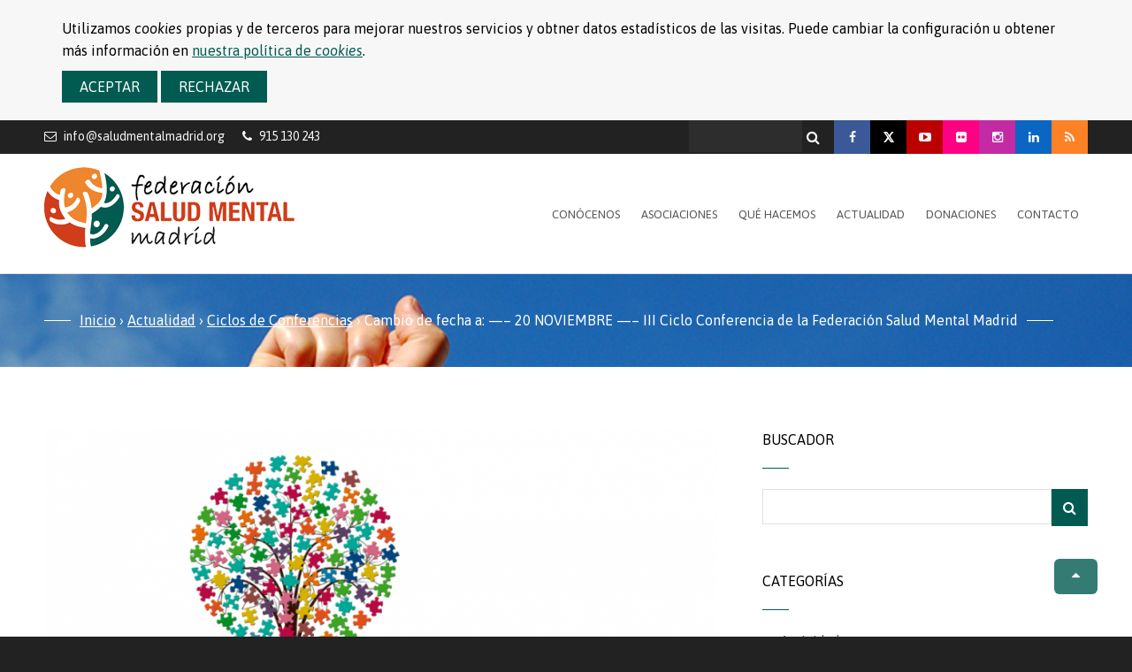

--- FILE ---
content_type: text/html; charset=UTF-8
request_url: https://saludmentalmadrid.org/iii-ciclo-conferencias-federacion-salud-mental-madrid-3/
body_size: 7441
content:
<!DOCTYPE html>
<html lang="es">
<head>
	<meta charset="utf-8">
	<meta name="viewport" content="width=device-width, initial-scale=1.0">
			<meta name="description" content="Por motivos ajenos a la Federación Salud Mental Madrid (UMASAM), la última jornada del III Ciclo de Conferencias se realizará el miércoles 20 de noviembre de 17:00 a 19:00 horas. 3ra Conferencia: PSICOSIS, ALUCINACIONES Y DELIRIOS Dr. Mariano Hernández. Psiquiatra Miércoles, 20 de noviembre de 2019 | 17:00- 19:00 h. Sede de la Federación Salud Mental Madrid -UMASAM. Calle [&amp;hellip;]">
		<meta name="robots" content="index,follow">
	<title>Cambio de fecha a: —– 20 NOVIEMBRE —– III Ciclo Conferencia de la Federación Salud Mental Madrid - SALUD MENTAL MADRID SALUD MENTAL MADRID</title>
	<link rel="canonical" href="https://saludmentalmadrid.org/iii-ciclo-conferencias-federacion-salud-mental-madrid-3/">
	<link rel="profile" href="http://gmpg.org/xfn/11">
	<link rel="shortcut icon" href="https://saludmentalmadrid.org/wp-content/themes/U/im/favicon.ico" type="image/x-icon">
	<link rel="stylesheet" href="https://saludmentalmadrid.org/wp-content/themes/U/fa/font-awesome.min.css">
	<link href="https://fonts.googleapis.com/css?family=Asap:400,400i,600,600i" rel="stylesheet">
	<link rel="stylesheet" href="https://saludmentalmadrid.org/wp-content/themes/U/style.css">
		<meta property="og:title" content="SALUD MENTAL MADRID | Cambio de fecha a:         &#8212;&#8211;  20 NOVIEMBRE  &#8212;&#8211;         III Ciclo Conferencia de la Federación Salud Mental Madrid" />
	<meta property="og:type" content="article" />
	<meta property="og:image" content="https://saludmentalmadrid.org/wp-content/uploads/2019/06/Portada-web-2.png" />
	<meta property="og:url" content="https://saludmentalmadrid.org/iii-ciclo-conferencias-federacion-salud-mental-madrid-3/" />
	<meta property="og:description" content="Por motivos ajenos a la Federación Salud Mental Madrid (UMASAM), la última jornada del III Ciclo de Conferencias se realizará el miércoles 20 de noviembre de 17:00 a 19:00 horas. 3ra Conferencia: PSICOSIS, ALUCINACIONES Y DELIRIOS Dr. Mariano Hernández. Psiquiatra Miércoles, 20 de noviembre de 2019 | 17:00- 19:00 h. Sede de la Federación Salud Mental Madrid -UMASAM. Calle [&hellip;]" />
	<!--script src="https://ajax.googleapis.com/ajax/libs/jquery/1.10.2/jquery.min.js"></script-->
	<script src="https://ajax.googleapis.com/ajax/libs/jquery/3.7.1/jquery.min.js"></script>
    <script src="https://saludmentalmadrid.org/wp-content/themes/U/js/umasam.js"></script>	
		
</head>
<body data-mov="">
	<p class="oculto"><a href="#contenido">Ir al contenido principal</a></p>
			<div id="cookies">
			<form id="f-cookies" method="post" action="//saludmentalmadrid.org/iii-ciclo-conferencias-federacion-salud-mental-madrid-3/">
				<p class="dims">Utilizamos <i>cookies</i> propias y de terceros para mejorar nuestros servicios y obtner datos estadísticos de las visitas. Puede cambiar la configuración u obtener más información en <a href="/politica-cookies">nuestra política de <i>cookies</i></a>.</p>
				<p class="dims">
					<button type="submit" id="aceptar" class="boton color-corporativo" name="_ACP" value="S">Aceptar</button>
					<button type="submit" id="aceptar" class="boton color-corporativo" name="_ACP" value="N">Rechazar</button>
				</p>
			</form>
		</div>
		<div id="datos-contacto">
		<div class="dims">
			<a id="cor-cabecera" href="mailto:info@saludmentalmadrid.org">info@saludmentalmadrid.org</a>
			<span id="tel-cabecera">915&nbsp;130&nbsp;243</span>
			<span id="social">
							<a id="ic-fb" title="Facebook" href="https://facebook.com/saludmentalCM" target="_blank"><span class="oculto">Facebook (abre en ventana nueva)</span></a>
						
							<a id="ic-x" title="X" href="https://x.com/@saludmentalCM" target="_blank"><span class="oculto">X (abre en ventana nueva)</span></a>
						
							<a id="ic-yt" title="Youtube" href="https://youtube.com/channel/UCXok8ZndJK3DLwFYPM-KJsA" target="_blank"><span class="oculto">Youtube (abre en ventana nueva)</span></a>
						
							<a id="ic-fl" title="Flickr" href="https://flickr.com/photos/190203991@N07/" target="_blank"><span class="oculto">Flickr (abre en ventana nueva)</span></a>
							
							<a id="ic-in" title="Instagram" href="https://instagram.com/saludmentalcm/" target="_blank"><span class="oculto">Instagram (abre en ventana nueva)</span></a>
							
							<a id="ic-li" title="Instagram" href="https://linkedin.com/company/federacion-salud-mental-madrid/?viewAsMember=true" target="_blank"><span class="oculto">LinkedIn (abre en ventana nueva)</span></a>
						
				<a id="ic-rss" href="https://saludmentalmadrid.org/feed" target="_blank"><span class="oculto">RSS (abre en ventana nueva)</span></a>
			</span>			
			<form method="get" action="https://saludmentalmadrid.org" id="b">
				<label for="s" class="oculto">Buscar:</label><input name="s" id="s" type="text"> <button type="submit"><span class="oculto">Buscar</span></button>
			</form>
		</div>
	</div>
	<div id="cabecera" role="banner">
		<div class="dims">
		  
			<strong id="logo">
				<a href="https://saludmentalmadrid.org" id="logo"><img src="https://saludmentalmadrid.org/wp-content/themes/U/im/logo.png" alt="SALUD MENTAL MADRID" width="283" height="91"></a>
			</strong>
			
			<nav id="nav">
				<ul>
											<li id="menu-item-20" class="menu-item menu-item-type-post_type menu-item-object-page menu-item-has-children menu-item-20"><a href="https://saludmentalmadrid.org/quienes-somos/">Conócenos</a>
<ul class="sub-menu">
	<li id="menu-item-4595" class="menu-item menu-item-type-post_type menu-item-object-page menu-item-4595"><a href="https://saludmentalmadrid.org/quienes-somos/">Quiénes somos</a></li>
	<li id="menu-item-100" class="menu-item menu-item-type-post_type menu-item-object-page menu-item-100"><a href="https://saludmentalmadrid.org/quienes-somos/somos-transparentes/">Somos transparentes</a></li>
	<li id="menu-item-6893" class="menu-item menu-item-type-post_type menu-item-object-page menu-item-6893"><a href="https://saludmentalmadrid.org/canal-de-denuncias/">Canal de denuncias</a></li>
</ul>
</li>
<li id="menu-item-21" class="menu-item menu-item-type-post_type menu-item-object-page menu-item-has-children menu-item-21"><a href="https://saludmentalmadrid.org/asociaciones/">Asociaciones</a>
<ul class="sub-menu">
	<li id="menu-item-4608" class="menu-item menu-item-type-post_type menu-item-object-page menu-item-4608"><a href="https://saludmentalmadrid.org/asociaciones/">Nuestras asociaciones</a></li>
	<li id="menu-item-122" class="menu-item menu-item-type-post_type menu-item-object-page menu-item-122"><a href="https://saludmentalmadrid.org/asociaciones/buscar-asociacion/">Buscar asociación</a></li>
</ul>
</li>
<li id="menu-item-101" class="menu-item menu-item-type-post_type menu-item-object-page menu-item-has-children menu-item-101"><a href="https://saludmentalmadrid.org/que-hacemos/">Qué hacemos</a>
<ul class="sub-menu">
	<li id="menu-item-4611" class="menu-item menu-item-type-post_type menu-item-object-page menu-item-4611"><a href="https://saludmentalmadrid.org/que-hacemos/">Servicio de Información y Orientación</a></li>
	<li id="menu-item-108" class="menu-item menu-item-type-post_type menu-item-object-page menu-item-108"><a href="https://saludmentalmadrid.org/oficina-de-la-defensa/">Oficina de la Defensa de Derechos de las Personas con Problemas de Salud Mental</a></li>
	<li id="menu-item-2537" class="menu-item menu-item-type-post_type menu-item-object-page menu-item-2537"><a href="https://saludmentalmadrid.org/proyecto-ocio-y-deporte/">Ocio y deporte</a></li>
	<li id="menu-item-6789" class="menu-item menu-item-type-post_type menu-item-object-page menu-item-6789"><a href="https://saludmentalmadrid.org/formacion-sensibilizacion-tejido-empresarial/">Sensibilización empresas</a></li>
	<li id="menu-item-32" class="menu-item menu-item-type-post_type menu-item-object-page menu-item-32"><a href="https://saludmentalmadrid.org/colabora/voluntariado/">Voluntariado</a></li>
</ul>
</li>
<li id="menu-item-13" class="menu-item menu-item-type-post_type menu-item-object-page menu-item-has-children menu-item-13"><a href="https://saludmentalmadrid.org/actualidad/">Actualidad</a>
<ul class="sub-menu">
	<li id="menu-item-36" class="menu-item menu-item-type-taxonomy menu-item-object-category menu-item-36"><a href="https://saludmentalmadrid.org/category/noticias/">Noticias</a></li>
	<li id="menu-item-4591" class="menu-item menu-item-type-taxonomy menu-item-object-category current-post-ancestor current-menu-parent current-post-parent menu-item-4591"><a href="https://saludmentalmadrid.org/category/actividades/ciclos/">Ciclos de Conferencias</a></li>
	<li id="menu-item-4592" class="menu-item menu-item-type-taxonomy menu-item-object-category menu-item-4592"><a href="https://saludmentalmadrid.org/category/actividades/premios/">Premios UMASAM</a></li>
	<li id="menu-item-4593" class="menu-item menu-item-type-taxonomy menu-item-object-category menu-item-4593"><a href="https://saludmentalmadrid.org/category/actividades/diamundial/">Día Mundial de la Salud Mental</a></li>
	<li id="menu-item-14" class="menu-item menu-item-type-post_type menu-item-object-page menu-item-14"><a href="https://saludmentalmadrid.org/actualidad/videos/">Vídeos</a></li>
	<li id="menu-item-90" class="menu-item menu-item-type-taxonomy menu-item-object-category current-post-ancestor current-menu-parent current-post-parent menu-item-90"><a href="https://saludmentalmadrid.org/category/eventos/">Eventos</a></li>
</ul>
</li>
<li id="menu-item-3210" class="menu-item menu-item-type-post_type menu-item-object-page menu-item-3210"><a href="https://saludmentalmadrid.org/donaciones/">Donaciones</a></li>
<li id="menu-item-29" class="menu-item menu-item-type-post_type menu-item-object-page menu-item-29"><a href="https://saludmentalmadrid.org/contacto/">Contacto</a></li>
						
				</ul>		
			</nav>
		</div>
	</div>
		<div id="miga">
		<p class="dims">
			<span>
			<a href="https://saludmentalmadrid.org">Inicio</a> › 
												<a href="https://saludmentalmadrid.org/actualidad/">Actualidad</a> › 
										<a href="https://saludmentalmadrid.org/actualidad/category/ciclos">Ciclos de Conferencias</a> › 
								
				<strong>Cambio de fecha a:         &#8212;&#8211;  20 NOVIEMBRE  &#8212;&#8211;         III Ciclo Conferencia de la Federación Salud Mental Madrid</strong>
				
			</span>
		</p>  
	</div>	<div id="contenido" class="dims">
	
		<div id="contenido-ppal" role="main">
		<div class="txt entrada">
			<img width="830" height="410" src="https://saludmentalmadrid.org/wp-content/uploads/2019/06/Portada-web-2-830x410.png" class="img-entrada wp-post-image" alt="" title="" decoding="async" fetchpriority="high" />			<h1>Cambio de fecha a:         &#8212;&#8211;  20 NOVIEMBRE  &#8212;&#8211;         III Ciclo Conferencia de la Federación Salud Mental Madrid</h2>
			<p class="data">Publicado por <a href="https://saludmentalmadrid.org/author/umasam/" title="Entradas de UMASAM" rel="author">UMASAM</a> | 29/10/2019</p>
			<p>Por motivos ajenos a la <a href="https://saludmentalmadrid.org/">Federación Salud Mental Madrid (UMASAM)</a>, la última jornada del III Ciclo de Conferencias se realizará el miércoles <strong>20 de noviembre</strong> <strong>de 17:00 a 19:00 horas.</strong></p>

<p>3ra Conferencia:</p>
<h2><strong>PSICOSIS, ALUCINACIONES Y DELIRIOS</strong></h2>
<p><em>Dr. Mariano Hernández</em>. Psiquiatra</p>
<p>Miércoles<strong>, 20 de noviembre</strong> de 2019 | 17:00- 19:00 h.</p>
<p>Sede de la Federación Salud Mental Madrid -UMASAM. <a href="https://www.google.com/maps?ll=40.408015,-3.68041&amp;z=13&amp;t=m&amp;hl=es-ES&amp;gl=ES&amp;mapclient=embed&amp;cid=5259807508488347740">Calle Poeta Esteban de Villegas 12, bajo, izq</a>. (Sala de Formación de Fundación Manantial)</p>
<p>Folleto III Ciclo de Conferencias <a href="https://saludmentalmadrid.org/wp-content/uploads/2019/10/Folleto-III-Ciclo_cambio-fecha.pdf">aquí</a>.</p>
<p><img decoding="async" class="aligncenter size-large wp-image-2861" src="https://saludmentalmadrid.org/wp-content/uploads/2019/02/Cartel-A3_III-Ciclo-Conferencias-_anuncio-cambio-fecha-725x1024.png" alt="Cartel A3_III Ciclo Conferencias _anuncio cambio fecha" width="725" height="1024" srcset="https://saludmentalmadrid.org/wp-content/uploads/2019/02/Cartel-A3_III-Ciclo-Conferencias-_anuncio-cambio-fecha-725x1024.png 725w, https://saludmentalmadrid.org/wp-content/uploads/2019/02/Cartel-A3_III-Ciclo-Conferencias-_anuncio-cambio-fecha-212x300.png 212w, https://saludmentalmadrid.org/wp-content/uploads/2019/02/Cartel-A3_III-Ciclo-Conferencias-_anuncio-cambio-fecha-768x1085.png 768w, https://saludmentalmadrid.org/wp-content/uploads/2019/02/Cartel-A3_III-Ciclo-Conferencias-_anuncio-cambio-fecha-106x150.png 106w, https://saludmentalmadrid.org/wp-content/uploads/2019/02/Cartel-A3_III-Ciclo-Conferencias-_anuncio-cambio-fecha.png 1123w" sizes="(max-width: 725px) 100vw, 725px" /></p>
		</div>
		<div id="etiquetas-compartir">
			<div id="etiquetas-entrada">
				<strong>Etiquetas:</strong>
									<a href="https://saludmentalmadrid.org/tag/ciclos/" class="boton color-corporativo">Ciclos</a>
									<a href="https://saludmentalmadrid.org/tag/comite-madrileno-pro-salud-mental-en-primera-persona/" class="boton color-corporativo">Comité Madrileño Pro Salud Mental en Primera Persona</a>
									<a href="https://saludmentalmadrid.org/tag/conferencias/" class="boton color-corporativo">Conferencias</a>
							</div>
			<div id="compartir-entrada">
				<strong>Compartir:</strong>
				<a id="ic-fb-c" href="http://www.facebook.com/sharer.php?u=https%3A%2F%2Fsaludmentalmadrid.org%2Fiii-ciclo-conferencias-federacion-salud-mental-madrid-3%2F" target="_blank"><span class="oculto">Facebook</span></a>
				<a id="ic-tw-c" href="http://twitter.com/home?status=%23SALUDMENTALMADRID:%20Cambio%20de%20fecha%20a:%20%20%20%20%20%20%20%20%20&#8212;&#8211;%20%2020%20NOVIEMBRE%20%20&#8212;&#8211;%20%20%20%20%20%20%20%20%20III%20Ciclo%20Conferencia%20de%20la%20Federación%20Salud%20Mental%20Madrid%20https://saludmentalmadrid.org/iii-ciclo-conferencias-federacion-salud-mental-madrid-3/" target="_blank"><span class="oculto">Twitter</span></a>
			</div>
		</div>
	</div>
    		<div id="contenido-secundario" role="complementary">
							<div id="buscador">
			<form method="get" action="https://saludmentalmadrid.org" id="buscador" role="search">
				<p>
					<label for="s">Buscador</label>
					<input name="s" id="s" type="text"><button class="boton color-corporativo"><span class="oculto">Bucar</span></button>
				</p>
			</form>
		</div>
		<div id="categorias">
			<h3>Categorías</h3>
			<ul>
					<li class="cat-item cat-item-243"><a href="https://saludmentalmadrid.org/category/actividades/">Actividades</a>
<ul class='children'>
	<li class="cat-item cat-item-246"><a href="https://saludmentalmadrid.org/category/actividades/ciclos/">Ciclos de Conferencias</a>
</li>
	<li class="cat-item cat-item-245"><a href="https://saludmentalmadrid.org/category/actividades/diamundial/">Día Mundial de la Salud Mental</a>
</li>
	<li class="cat-item cat-item-244"><a href="https://saludmentalmadrid.org/category/actividades/premios/">Premios UMASAM</a>
</li>
</ul>
</li>
	<li class="cat-item cat-item-193"><a href="https://saludmentalmadrid.org/category/campanas/">Campañas</a>
</li>
	<li class="cat-item cat-item-3"><a href="https://saludmentalmadrid.org/category/eventos/">Eventos</a>
</li>
	<li class="cat-item cat-item-2"><a href="https://saludmentalmadrid.org/category/noticias/">Noticias</a>
</li>
	<li class="cat-item cat-item-1"><a href="https://saludmentalmadrid.org/category/sin-categoria/">Sin categoría</a>
</li>
			</ul>
		</div>
		<div id="etiquetas">
			<h3>Etiquetas</h3>
			<li><a href="https://saludmentalmadrid.org/tag/diamundialsaludmental/" class="boton color-corporativo">#DíaMundialSaludMental</a></li><li><a href="https://saludmentalmadrid.org/tag/graciasxtuvalor/" class="boton color-corporativo">#GraciasXTuValor</a></li><li><a href="https://saludmentalmadrid.org/tag/prevencionsuicidio/" class="boton color-corporativo">#PrevenciónSuicidio</a></li><li><a href="https://saludmentalmadrid.org/tag/saludmentalvscovid19/" class="boton color-corporativo">#SaludMentalVsCovid19</a></li><li><a href="https://saludmentalmadrid.org/tag/soycomotu/" class="boton color-corporativo">#SoyComoTu</a></li><li><a href="https://saludmentalmadrid.org/tag/abm/" class="boton color-corporativo">ABM</a></li><li><a href="https://saludmentalmadrid.org/tag/actos-reivindicativos/" class="boton color-corporativo">actos reivindicativos</a></li><li><a href="https://saludmentalmadrid.org/tag/adolescencia/" class="boton color-corporativo">Adolescencia</a></li><li><a href="https://saludmentalmadrid.org/tag/aeesme/" class="boton color-corporativo">AEESME</a></li><li><a href="https://saludmentalmadrid.org/tag/afaem-5/" class="boton color-corporativo">AFAEM-5</a></li><li><a href="https://saludmentalmadrid.org/tag/afaemo/" class="boton color-corporativo">AFAEMO</a></li><li><a href="https://saludmentalmadrid.org/tag/afaep/" class="boton color-corporativo">AFAEP</a></li><li><a href="https://saludmentalmadrid.org/tag/afasame/" class="boton color-corporativo">AFASAME</a></li><li><a href="https://saludmentalmadrid.org/tag/afem/" class="boton color-corporativo">AFEM</a></li><li><a href="https://saludmentalmadrid.org/tag/afemv/" class="boton color-corporativo">AFEMV</a></li><li><a href="https://saludmentalmadrid.org/tag/alusamen/" class="boton color-corporativo">ALUSAMEN</a></li><li><a href="https://saludmentalmadrid.org/tag/amafe/" class="boton color-corporativo">AMAFE</a></li><li><a href="https://saludmentalmadrid.org/tag/amapad/" class="boton color-corporativo">AMAPAD</a></li><li><a href="https://saludmentalmadrid.org/tag/apasev/" class="boton color-corporativo">APASEV</a></li><li><a href="https://saludmentalmadrid.org/tag/arte/" class="boton color-corporativo">Arte</a></li><li><a href="https://saludmentalmadrid.org/tag/asam/" class="boton color-corporativo">ASAM</a></li><li><a href="https://saludmentalmadrid.org/tag/asamec/" class="boton color-corporativo">ASAMEC</a></li><li><a href="https://saludmentalmadrid.org/tag/asav/" class="boton color-corporativo">ASAV</a></li><li><a href="https://saludmentalmadrid.org/tag/asistencia-personal/" class="boton color-corporativo">Asistencia Personal</a></li><li><a href="https://saludmentalmadrid.org/tag/asme/" class="boton color-corporativo">ASME</a></li><li><a href="https://saludmentalmadrid.org/tag/asociacion-psiquiatria-y-vida/" class="boton color-corporativo">Asociación Psiquiatría y Vida</a></li><li><a href="https://saludmentalmadrid.org/tag/asociaciones/" class="boton color-corporativo">Asociaciones</a></li><li><a href="https://saludmentalmadrid.org/tag/cermi/" class="boton color-corporativo">CERMI</a></li><li><a href="https://saludmentalmadrid.org/tag/ciclo/" class="boton color-corporativo">ciclo</a></li><li><a href="https://saludmentalmadrid.org/tag/ciclos/" class="boton color-corporativo">Ciclos</a></li><li><a href="https://saludmentalmadrid.org/tag/comite-madrileno-pro-salud-mental-en-primera-persona/" class="boton color-corporativo">Comité Madrileño Pro Salud Mental en Primera Persona</a></li><li><a href="https://saludmentalmadrid.org/tag/concierto-solidario/" class="boton color-corporativo">Concierto Solidario</a></li><li><a href="https://saludmentalmadrid.org/tag/confederacion-salud-menta-espana/" class="boton color-corporativo">Confederación Salud Mental España</a></li><li><a href="https://saludmentalmadrid.org/tag/conferencia/" class="boton color-corporativo">conferencia</a></li><li><a href="https://saludmentalmadrid.org/tag/conferencias/" class="boton color-corporativo">Conferencias</a></li><li><a href="https://saludmentalmadrid.org/tag/convencionderechospersonascondiscapacidad/" class="boton color-corporativo">ConvenciónDerechosPersonasconDiscapacidad</a></li><li><a href="https://saludmentalmadrid.org/tag/creatividad/" class="boton color-corporativo">Creatividad</a></li><li><a href="https://saludmentalmadrid.org/tag/cultura/" class="boton color-corporativo">cultura</a></li><li><a href="https://saludmentalmadrid.org/tag/defensa-derechos/" class="boton color-corporativo">Defensa derechos</a></li><li><a href="https://saludmentalmadrid.org/tag/derecho/" class="boton color-corporativo">Derecho</a></li><li><a href="https://saludmentalmadrid.org/tag/derechoshumanos/" class="boton color-corporativo">DerechosHumanos</a></li><li><a href="https://saludmentalmadrid.org/tag/dia-internacional-de-la-mujer/" class="boton color-corporativo">Día Internacional de la Mujer</a></li><li><a href="https://saludmentalmadrid.org/tag/dia-mundial-salud-mental/" class="boton color-corporativo">Día Mundial Salud Mental</a></li><li><a href="https://saludmentalmadrid.org/tag/discapacidad/" class="boton color-corporativo">Discapacidad</a></li><li><a href="https://saludmentalmadrid.org/tag/dmsm/" class="boton color-corporativo">DMSM</a></li><li><a href="https://saludmentalmadrid.org/tag/empleo/" class="boton color-corporativo">Empleo</a></li><li><a href="https://saludmentalmadrid.org/tag/en-primera-persona/" class="boton color-corporativo">en primera persona</a></li><li><a href="https://saludmentalmadrid.org/tag/exposiciones/" class="boton color-corporativo">exposiciones</a></li><li><a href="https://saludmentalmadrid.org/tag/federacion-salud-mental-madrid/" class="boton color-corporativo">Federación Salud Mental Madrid</a></li><li><a href="https://saludmentalmadrid.org/tag/formacion/" class="boton color-corporativo">Formación</a></li><li><a href="https://saludmentalmadrid.org/tag/fotografia/" class="boton color-corporativo">Fotografía</a></li><li><a href="https://saludmentalmadrid.org/tag/manantial/" class="boton color-corporativo">Fundación Manantial</a></li><li><a href="https://saludmentalmadrid.org/tag/genero/" class="boton color-corporativo">género</a></li><li><a href="https://saludmentalmadrid.org/tag/infancia/" class="boton color-corporativo">Infancia</a></li><li><a href="https://saludmentalmadrid.org/tag/informacion/" class="boton color-corporativo">Información</a></li><li><a href="https://saludmentalmadrid.org/tag/ingresos-involuntarios/" class="boton color-corporativo">ingresos involuntarios</a></li><li><a href="https://saludmentalmadrid.org/tag/ix-ciclo-de-conferencias/" class="boton color-corporativo">IX Ciclo de Conferencias</a></li><li><a href="https://saludmentalmadrid.org/tag/jornada/" class="boton color-corporativo">jornada</a></li><li><a href="https://saludmentalmadrid.org/tag/jornadas/" class="boton color-corporativo">Jornadas</a></li><li><a href="https://saludmentalmadrid.org/tag/ley-organica/" class="boton color-corporativo">Ley Orgánica</a></li><li><a href="https://saludmentalmadrid.org/tag/marcha/" class="boton color-corporativo">Marcha</a></li><li><a href="https://saludmentalmadrid.org/tag/memoria/" class="boton color-corporativo">Memoria</a></li><li><a href="https://saludmentalmadrid.org/tag/memoria-de-actividades/" class="boton color-corporativo">Memoria de Actividades</a></li><li><a href="https://saludmentalmadrid.org/tag/memorias-al-viento/" class="boton color-corporativo">memorias al viento</a></li><li><a href="https://saludmentalmadrid.org/tag/movimiento-asociativo-pro-salud-mental/" class="boton color-corporativo">movimiento asociativo pro salud mental</a></li><li><a href="https://saludmentalmadrid.org/tag/mujeres/" class="boton color-corporativo">Mujeres</a></li><li><a href="https://saludmentalmadrid.org/tag/mujeressaludmental/" class="boton color-corporativo">MujeresSaludMental</a></li><li><a href="https://saludmentalmadrid.org/tag/navidad/" class="boton color-corporativo">Navidad</a></li><li><a href="https://saludmentalmadrid.org/tag/nota-de-prensa/" class="boton color-corporativo">nota de prensa</a></li><li><a href="https://saludmentalmadrid.org/tag/ocio-y-deporte/" class="boton color-corporativo">Ocio y deporte</a></li><li><a href="https://saludmentalmadrid.org/tag/oficina-de-la-defensa/" class="boton color-corporativo">oficina de la defensa</a></li><li><a href="https://saludmentalmadrid.org/tag/oficina-de-la-defensa-de-las-personas-con-problemas-de-salud-mental/" class="boton color-corporativo">Oficina de la Defensa de las personas con problemas de Salud Mental</a></li><li><a href="https://saludmentalmadrid.org/tag/oficina-defensor-persona-trastorno-mental/" class="boton color-corporativo">Oficina Defensor Persona Trastorno Mental</a></li><li><a href="https://saludmentalmadrid.org/tag/pad/" class="boton color-corporativo">PAD</a></li><li><a href="https://saludmentalmadrid.org/tag/pintura-2/" class="boton color-corporativo">pintura</a></li><li><a href="https://saludmentalmadrid.org/tag/plan-de-igualdad/" class="boton color-corporativo">Plan de Igualdad</a></li><li><a href="https://saludmentalmadrid.org/tag/planificacion-anticipada-de-decisiones/" class="boton color-corporativo">Planificación Anticipada de Decisiones</a></li><li><a href="https://saludmentalmadrid.org/tag/premios/" class="boton color-corporativo">premios</a></li><li><a href="https://saludmentalmadrid.org/tag/premios-umasam/" class="boton color-corporativo">Premios UMASAM</a></li><li><a href="https://saludmentalmadrid.org/tag/regalasaludmental/" class="boton color-corporativo">RegalaSaludMental</a></li><li><a href="https://saludmentalmadrid.org/tag/relato-breve/" class="boton color-corporativo">relato breve</a></li><li><a href="https://saludmentalmadrid.org/tag/revitalizacion-movimiento-asociativo/" class="boton color-corporativo">Revitalización Movimiento Asociativo</a></li><li><a href="https://saludmentalmadrid.org/tag/rtve/" class="boton color-corporativo">RTVE</a></li><li><a href="https://saludmentalmadrid.org/tag/salud-mental-2/" class="boton color-corporativo">salud mental</a></li><li><a href="https://saludmentalmadrid.org/tag/saludmental/" class="boton color-corporativo">SaludMental</a></li><li><a href="https://saludmentalmadrid.org/tag/sensibilizacion/" class="boton color-corporativo">Sensibilización</a></li><li><a href="https://saludmentalmadrid.org/tag/toc/" class="boton color-corporativo">TOC</a></li><li><a href="https://saludmentalmadrid.org/tag/trastorno-bipolar/" class="boton color-corporativo">Trastorno Bipolar</a></li><li><a href="https://saludmentalmadrid.org/tag/trastorno-mental/" class="boton color-corporativo">trastorno mental</a></li><li><a href="https://saludmentalmadrid.org/tag/umasam/" class="boton color-corporativo">UMASAM</a></li><li><a href="https://saludmentalmadrid.org/tag/v-ciclos-de-conferencias/" class="boton color-corporativo">V Ciclos de Conferencias</a></li><li><a href="https://saludmentalmadrid.org/tag/vi-ciclo-de-conferencias/" class="boton color-corporativo">VI CICLO DE CONFERENCIAS</a></li><li><a href="https://saludmentalmadrid.org/tag/vi-ciclo-de-conferencias-salud-mental/" class="boton color-corporativo">VI Ciclo de Conferencias Salud Mental</a></li><li><a href="https://saludmentalmadrid.org/tag/viajes/" class="boton color-corporativo">Viajes</a></li><li><a href="https://saludmentalmadrid.org/tag/videoconferencia/" class="boton color-corporativo">Videoconferencia</a></li><li><a href="https://saludmentalmadrid.org/tag/vii-ciclo-de-conferencias/" class="boton color-corporativo">VII CICLO DE CONFERENCIAS</a></li><li><a href="https://saludmentalmadrid.org/tag/viii-ciclo-de-conferencias/" class="boton color-corporativo">VIII Ciclo de Conferencias</a></li><li><a href="https://saludmentalmadrid.org/tag/voto-discapacidad/" class="boton color-corporativo">Voto Discapacidad</a></li><li><a href="https://saludmentalmadrid.org/tag/x-solidaria/" class="boton color-corporativo">X Solidaria</a></li><li><a href="https://saludmentalmadrid.org/tag/xiii-congreso-de-la-asociacion-mundial-de-rehabilitacion-psicosocial-wapr/" class="boton color-corporativo">XIII Congreso de la Asociación Mundial de Rehabilitación Psicosocial (WAPR)</a></li><li><a href="https://saludmentalmadrid.org/tag/xsolidaria/" class="boton color-corporativo">xsolidaria</a></li><li><a href="https://saludmentalmadrid.org/tag/quedamos/" class="boton color-corporativo">¿QUEDAMOS?</a></li>		</div>
	</div>	</div>	
	<!--div id="slogan" class="info-portada">
		<p>Conócenos, no nos juzgues</p>
	</div-->
	<div id="pie" role="complementary">	
		<div id="adicional" class="dims">
			<div id="umasam-pie">
								<p id="logo-pie">
					<img src="https://saludmentalmadrid.org/wp-content/themes/U/im/logo_pie.png">
				</p>
							<div class="textwidget"><p>En la Federación Salud Mental Comunidad de Madrid trabajamos para mejorar la calidad de vida de las personas con problemas de salud mental.</p>
<p><a href="/conocenos">Más información ›</a></p>
</div>
						<p id="social-pie">
											<a id="ic-fb-p" href="https://facebook.com/saludmentalCM" target="_blank"><span class="oculto">Facebook (abre en ventana nueva)</span></a>
								
											<a id="ic-x-p" href="https://x.com/@saludmentalCM" target="_blank"><span class="oculto">X (abre en ventana nueva)</span></a>
								
											<a id="ic-yt-p" href="https://youtube.com/channel/UCXok8ZndJK3DLwFYPM-KJsA" target="_blank"><span class="oculto">Youtube (abre en ventana nueva)</span></a>
								
											<a id="ic-fl-p" href="https://flickr.com/photos/190203991@N07/" target="_blank"><span class="oculto">Flickr (abre en ventana nueva)</span></a>
							
											<a id="ic-in-p" href="https://instagram.com/saludmentalcm/" target="_blank"><span class="oculto">Instagram (abre en ventana nueva)</span></a>
						
											<a id="ic-li-p" href="https://linkedin.com/company/federacion-salud-mental-madrid/?viewAsMember=true" target="_blank"><span class="oculto">LinkedIn (abre en ventana nueva)</span></a>
										<!--a id="ic-rss-p" href="https://saludmentalmadrid.org/feed" target="_blank"><span class="oculto">RSS (abre en ventana nueva)</span></a-->
				</p>
			</div>
			<div id="contacto-pie">
				<h3>Contacto</h3>		
				<ul class="lista-medios-contacto">
					<li class="p-dir">c/ Poeta Esteban de Villegas 12 Bajo<br>28014 Madrid</li>
					<li class="p-tel"><a href="tel:+34915130243" onclick="ga('send','event','Llamada',' click',' telefono-superior',4);">915&nbsp;130&nbsp;243</a></li>
					<li class="p-cor"><a href="mailto:info@saludmentalmadrid.org">info@saludmentalmadrid.org</a></li>
				</ul>
			</div>
			<div id="blog-pie">
				<h3>Actualidad</h3>
				<ul>
									<li>
						<a href="https://saludmentalmadrid.org/regala-salud-mental-federacion-salud-mental-madrid-lanza-campana-navidena/">
							<img width="80" height="55" src="https://saludmentalmadrid.org/wp-content/uploads/2025/11/Web-fija-Regala-Salud-Mental-2025-1500-x-700-px-80x55.png" class="attachment-pie size-pie wp-post-image" alt="" title="Regala Salud Mental: La Federación Salud Mental Madrid lanza su campaña navideña" decoding="async" loading="lazy" />							<strong>Regala Salud Mental: La Federación Salud Mental Madrid lanza su campaña navideña</strong>
						</a>
						<em>19/11/2025</em>
					</li>
									<li>
						<a href="https://saludmentalmadrid.org/iii-jornadas-de-salud-mental-comunitaria-moratalaz-vicalvaro/">
							<img width="80" height="55" src="https://saludmentalmadrid.org/wp-content/uploads/2025/12/Cartel-III-Jornadas-SM-FEBRERO-e1766745574498-80x55.jpeg" class="attachment-pie size-pie wp-post-image" alt="" title="III Jornadas de Salud Mental Comunitaria Moratalaz -Vicálvaro" decoding="async" loading="lazy" />							<strong>III Jornadas de Salud Mental Comunitaria Moratalaz -Vicálvaro</strong>
						</a>
						<em>26/12/2025</em>
					</li>
									<li>
						<a href="https://saludmentalmadrid.org/cronica-de-la-jornada-compartimos-vulnerabilidad-defendamos-nuestra-salud-mental-del-ix-ciclo-de-conferencias/">
							<img width="80" height="55" src="https://saludmentalmadrid.org/wp-content/uploads/2025/12/WEB-evento-3ra-jornada-80x55.png" class="attachment-pie size-pie wp-post-image" alt="" title="Crónica de la Jornada «Compartimos vulnerabilidad, defendamos nuestra salud mental» del IX Ciclo de Conferencias" decoding="async" loading="lazy" />							<strong>Crónica de la Jornada «Compartimos vulnerabilidad, defendamos nuestra salud mental» del IX Ciclo de Conferencias</strong>
						</a>
						<em>10/12/2025</em>
					</li>
								</ul>
			</div>
		</div>
	</div>
	<div id="copy" role="contentinfo">
		<p class="dims">
			<small>© UMASAM, 2026</small> | <a href="https://saludmentalmadrid.org/aviso-legal">Aviso legal</a> | <a href="https://saludmentalmadrid.org/politica-de-privacidad">Política de privacidad</a> | <a href="https://saludmentalmadrid.org/proteccion-de-datos">Protección de datos</a> | <a href="https://saludmentalmadrid.org/politica-cookies">Política de <i>cookies</i></a> 			
			<a href="http://eidoweb.com/" id="eidoweb" title="Página desarrollada por Eidoweb" target="_blank"><img src="https://saludmentalmadrid.org/wp-content/themes/U/im/eidoweb.png" alt="Eidoweb" width="24" height="17"><span class="oculto"> (abre en ventana nueva)</span></a>
		</p>
	</div>
	<a id="vm-mov" href="#cabecera"><i class="fa fa-sort-asc" aria-hidden="true"></i><span class="oculto">Volver al menú</span></a>
	<script>function loadScript(a){var b=document.getElementsByTagName("head")[0],c=document.createElement("script");c.type="text/javascript",c.src="https://tracker.metricool.com/app/resources/be.js",c.onreadystatechange=a,c.onload=a,b.appendChild(c)}loadScript(function(){beTracker.t({hash:'2be1d3f16c70fbaed2cd3e14c91705b6'})})</script></body>
</html>

--- FILE ---
content_type: text/css
request_url: https://saludmentalmadrid.org/wp-content/themes/U/style.css
body_size: 30648
content:
/*
Theme Name: UMASAM
Theme URI:
Description: Tema personalizado
Version: 1.0
Author: eidoweb
Author URI: https://eidoweb.com/
				
*/

*{padding:0;margin:0;border:0;box-sizing:border-box;}
html{background:#222;}
body{font:16px/1.6 Asap,Helvetica,Arial,sans-serif;color:#555;background:#FFF;}
input,select,textarea,button{font:1em/1 Asap,Helvetica,Arial,sans-serif;}
input,select,textarea{width:100%;padding:10px 20px;border:1px solid #E0E0E0;}
input[type="file"]{padding:7px 20px 8px;}
form li{list-style:none !important;margin-left:0 !important;}
form .medio{width:50%;}
form .izq{float:left;clear:left;padding-right:12px;}
form .der{float:right;padding-left:12px;}
form .cen{float:left;padding-left:12px;padding-right:12px;}
form .entero{clear:left;}
form label,.falso-label{display:block;margin-bottom:3px;color:#000;text-transform:uppercase;}
.aclaracion{font-size:.8em;color:#555;}
form .f-linea label,form .f-linea input{text-transform:none;display:inline;width:auto;margin-top:-8px;}
textarea{line-height:1.5;height:150px;}
a{color:#015B51;transition: color .3s;transition: background-color .3s;transition: border-color .3s;}
/*a:hover{color:#018f7e;}*/
a:hover{color:#00847E;}
h1 a,h2 a,h3 a{color:inherit !important;text-decoration:none !important;}
table{border-collapse:collapse;width:100%;margin-bottom:1em;}
table caption{caption-side:top;}
th,table caption{font-weight:normal;color:#000;text-transform:uppercase;text-align:left;}
th,td,table caption{border:1px solid #E0E0E0;padding:2px 5px;}
strong{font-weight:400;color:#000;}
a strong{color:inherit;}
.dims{padding:0 50px;max-width:1300px;margin:0 auto;}
.oculto{position:absolute !important;left:-9999em !important;}
.no-mostrar{display:none !important;}
.boton{padding:10px 20px;text-transform:uppercase;text-decoration:none;cursor:pointer;transition:.3s;}
.boton:active{position:relative;top:1px;}
.color-corporativo{color:#FFF;background:#015B51;}
/*.color-corporativo:hover{color:#FFF;background:#018f7e;}*/
.color-corporativo:hover{color:#FFF;background:#00847E;}
/*.oscuro{color:#FFF;background:#222;}
.oscuro:hover{color:#FFF;background:#333;}*/
.oscuro{color:#FFF;background:#015B51;}
/*.oscuro:hover{color:#FFF;background:#018f7e;}*/
.oscuro:hover{color:#FFF;background:#00847E;}
.naranja{color:#FFF;background:#CE3A17;}
.naranja:hover{color:#FFF;background:#ff461c;}
.gris{color:#000;background:#F3F3F3;}
.gris:hover{color:#000;background:#F7F7F7;}
.blanco{color:inherit;background:#FFF;border:1px solid #F1F1F1;}
.blanco:hover{color:#3A3A3A;background:#F9F9F9;}
.video{position:relative;height:0;padding-bottom:56.25%;display:block;}
.video iframe{position:absolute;top:0;left:0;width:100%;height:100%;}
.data{display:block;line-height:1;padding:15px 0;margin-bottom:15px;border-bottom:1px solid #E0E0E0;}
.mensaje{padding:10px 20px 10px 40px;color:inherit;background:#F7F7F7;border:1px solid;margin-bottom:1em;display:block;}
.mensaje p:last-child{margin-bottom:0;}
.error{color:#B00;}
.aviso{color:#000;border-color:#fcd003;}
.exito{color:#015B51}
.error:before,.aviso:before,.exito:before{font-size:16px;float:left;margin:3px 0 0 -25px;font-family:'FontAwesome';line-height:1;}
li.error:before{display:none;}
li.error em{font-style:normal;padding:4px 0 10px;display:block;}
li.error label{color:#B00;}
.error:before{content:"\f00d";}
.aviso:before{content:"\f071";color:#fcd003;}
.exito:before{content:"\f00c";}
.error a{color:inherit;}
.limpiar{clear:left;}
.lema{text-transform:uppercase;color:inherit;font-size:.52em;font-weight:bold;display:block;text-align:center;}
#cookies{padding:20px;background:#F7F7F7;color:#000;}
#cookies button{margin-top:10px;display:inline-block;}
#datos-contacto{color:#F7F7F7;background:#222;font-size:14px;line-height:1;overflow:hidden;}
#datos-contacto a,#datos-contacto span{color:inherit;text-decoration:none;}
#datos-contacto a:before,#datos-contacto span:before,#social-pie a,#compartir-entrada a,.ev-umasam:before{font-size:14px;color:inherit;display:inline-block;margin-right:8px;font-family:'FontAwesome';line-height:1;}
#cor-cabecera,#tel-cabecera{float:left;}
#social{float:right;}
#social a{float:left;padding:12px;}
#social a:before{margin-right:0;width:17px;text-align:center;}
#ic-tw{background-color:#55ACEE;}
#ic-x{background-color:#000;background-image:url(im/x.gif);background-position:center;background-repeat:no-repeat;background-size:12px 12px;display:inline-block;width:41px;height:38px;}
#ic-fb{background-color:#3B5998;}
#ic-yt{background-color:#B00;}
#ic-rss{background-color:#FD8125;}
#ic-fl{background-color:#FF0084;}
#ic-in{background-color:#C32AA3;}
#ic-li{background-color:#0A66C2;}
#cor-cabecera,#tel-cabecera{padding-top:11px;}
#cor-cabecera{padding-right:10px;}
#tel-cabecera{padding-left:10px;}
#social{float:right;}
#cor-cabecera:before,.p-cor:before,.cor-a:before{content:"\f003";}
#tel-cabecera:before,.p-tel:before,.tel-a:before{content:"\f095";}
#ic-tw:before,#ic-tw-p:before,#ic-tw-c:before{content:"\f099";}
#ic-fb:before,#ic-fb-p:before,#ic-fb-c:before{content:"\f09a";}
#ic-yt:before,#ic-yt-p:before{content:"\f16a";}
#ic-rss:before,#ic-rss-p:before{content:"\f09e";}
#ic-fl:before,#ic-fl-p:before{content:"\f16e";}
#ic-in:before,#ic-in-p:before{content:"\f16d";}
#ic-li:before,#ic-li-p:before{content:"\f0e1";}
#b{float:right;margin-right:-5px;}
#b button:before{content:"\f002";font-size:16px;font-family:'FontAwesome';line-height:1;cursor:pointer;}
#b input,#b button{float:left;}
#b button{color:#FFF;background:transparent;padding:12px 10px 0 5px;}
#b input{font-size:12px;padding:11px 6px;background:#2D2D2D;transition:.3s;border:none;}
#b:hover input,#b input:focus{background:#FFF;color:#000;}

#cabecera{background:#FFF;padding:15px 0;height:8.5em;border-bottom:1px solid #E0E0E0;}
#logo{float:left;}
#logo img{display:block;}
#nav{float:right;padding-top:34px;}
#nav li{display:inline-block;position:relative;list-style:none;}
#nav ul li:first-child{padding-left:0;}
#nav ul li:last-child{padding-right:0;border-right:none;}
#nav a{text-transform:uppercase;text-decoration:none;color:inherit;font-size:13px;display:inline-block;padding:10px;border-bottom:1px solid transparent;}
#nav li:hover>a{color:#FFF;background:#CE3A17;border-color:transparent;}
#nav .sub-menu{position:absolute;top:25px;left:-9999em;opacity:0;background:transparent;transition:opacity .3s;padding:10px 20px;min-width:220px;}
#nav li:hover .sub-menu{left:-20px;opacity:1;}
#nav .sub-menu li{padding-right:0;}
#nav .sub-menu li,#nav .sub-menu a{display:block;}
#nav .sub-menu a{padding-top:10px;color:#FFF;background:#CE3A17;}
#nav .sub-menu li:first-child{border-top:1px solid transparent;}
#nav p{margin:0;}
#menu{padding:0;text-transform:uppercase;color:#3A3A3A;background:#F9F9F9;}
#contenido{overflow:hidden;}
#intro,#destacado-portada{background:url(im/intro.jpg) center no-repeat;background-size:cover;padding:50px 0;}
#intro .dims,.info-portada .dims,#destacado-portada .dims{overflow:hidden;}
#txt-intro{color:#FFF;width:55%;float:right;padding-bottom:1em;font-size:18px;line-height:1.4;}
#destacado-portada #txt-intro{color:#000;background:rgba(255,255,255,.8);padding:40px;}
#txt-intro h1{font-size:48px;font-family:Railway,sans-serif;text-transform:uppercase;line-height:62px;}
#txt-intro p{margin:1em 0;}
#boton-intro{padding-top:1em;}
#boton-intro .boton{color:#FFF;border:2px solid #FFF;}
#boton-intro .boton:hover{color:#015B51;background:#FFF;}

.info-portada{padding-bottom:50px;}
.info-portada p{margin-bottom:1em;}
.info-portada h2{color:#CE3A17;font-family:Railway,sans-serif;font-size:36px;line-height:1;text-transform:uppercase;text-align:center;position:relative;padding:50px 0 40px;margin-bottom:50px;}
.info-portada h2:after{content:" ";display:block;height:1px;width:100px;position:absolute;bottom:0;left:calc(50% - 50px);background:#015B51;}
#nuestros-objetivos img{max-width:50%;height:auto;float:left;margin:0 50px 50px 0;}
.info-portada strong{font-size:24px;line-height:1.4;color:#015B51;font-weight:normal;}
.marcada{background:#F7F7F7;}
#noticias{overflow:hidden;}
#noticias ul{margin:0 -20px;}
#noticias li{float:left;width:33.33%;padding:0 20px;list-style:none;}
#noticias img{display:block;width:100%;height:auto;border-bottom:3px solid #CE3A17;}
.noticia{border:1px solid #E0E0E0;background:#FFF;}
#eventos-portada h3{color:#015B51;font-family:Railway,sans-serif;font-size:24px;line-height:1;text-transform:uppercase;text-align:center;margin-bottom:1em;}
#eventos-portada .boton{display:block;text-align:center;margin-bottom:30px;}
#calendario th{width:14.28%;}
#mes-calendario {text-align:center;border-bottom:none;}
#mes-calendario strong{font-size:1em;color:#000;font-weight:normal;}
#mes-calendario img{width:auto;height:auto;display:inline;border-bottom:none;}
#cal-b-ant,#cal-b-sig{text-decoration:none;line-height:1;padding:2px 0;width:16px;text-align:center;margin-top:2px;}
#cal-b-ant{float:left;}
#cal-b-sig{float:right;}
.con-evento{display:block;color:#FFF;background:#CE3A17;position:relative;padding:0 2px;margin:0 -2px;cursor:pointer;}
.eventos-del-dia{display:block;background:#FFF;border:1px solid #E0E0E0;position:absolute;top:20px;left:-9999em;padding:10px;z-index:69;opacity:0;transition:opacity .3s;}
.eventos-del-dia span{display:block;color:#555;}
.eventos-del-dia>span{border-bottom:1px solid #E0E0E0;padding-bottom:5px;margin-bottom:5px;}
.eventos-del-dia>span:last-child{border:none;padding-bottom:0;margin-bottom:0;}
.eventos-del-dia a{display:block;color:#000;margin-bottom:3px;text-decoration:none;}
/*.eventos-del-dia a:hover{color:#018f7e;text-decoration:underline;}*/
.eventos-del-dia a:hover{color:#00847E;text-decoration:underline;}
.eventos-del-dia .fechas-evento{font-size:12px;}
.con-evento:hover .eventos-del-dia{left:-8em;opacity:1;}
.ev-umasam{padding-left:18px;}
.ev-umasam:before{content:"\f005";color:#fdea00;float:left;margin-left:-18px;position:relative;top:2px;margin-right:0;}
.ev-umasam .fechas-evento{margin-left:-16px;}
.txt-noticia{padding:30px 30px 20px;}
.txt-noticia h3{color:#000;font-weight:normal;font-size:16px;margin-bottom:20px;}
.txt-noticia p{margin-bottom:20px;}
#videos{overflow:hidden;}
#videos h3{font-weight:normal;font-size:16px;text-transform:uppercase;color:#000;margin-bottom:14px;}
#video-destacado,#videos ul{width:50%;float:left;}
#video-destacado{padding-right:20px;}
#video-destacado h3{margin-top:20px;}
#videos ul{padding-left:20px;}
#videos li{list-style:none;background:#F7F7F7;margin-bottom:20px;overflow:hidden;}
#videos .txt-video{}
#videos .min-video{width:196px;float:left;margin-left:-220px;margin-top:-10px;}
#videos .min-video img{display:block;width:100%;height:auto;}
#videos .txt-video{padding:10px 20px 10px 220px;}
#twitter{padding-top:50px;}
#twitter p{font-size:18px;padding-left:70px;margin-bottom:0;}
#twitter p:before{content:"\f099";color:#55ACEE;float:left;font-size:50px;margin-left:-70px;font-family:'FontAwesome';line-height:1;}
#asociados,#colaboradores{text-align:center;}
#asociados{overflow:hidden;}
#asociados li{float:left;width:16.667%;padding:10px;margin:0;list-style:none;}
#lista-colaboradores,#lista-confian,#lista-miembros{text-align:center;}
#lista-colaboradores li,#lista-confian li,#lista-miembros li{display:inline;padding:0 10px;list-style:none;}
#lista-colaboradores img,#lista-confian img,#lista-miembros img{width:180px;height:auto;line-height:1;}
#asociados img{display:block;width:100%;height:auto;}
#slogan{background:url(im/slogan.jpg) center -50px no-repeat;background-size:cover;padding:0;}
#slogan p{background:rgba(0,0,0,.4);color:#FFF;font:36px/1 Railway,sans-serif;font-weight:bold;text-transform:uppercase;text-align:center;padding:100px 0;margin-bottom:0;}
#banner-defensor img{border:none;}
.info-video{padding:20px;}
#franja-video{background:#111;color:#FFF;padding:15px 0 5px;margin-bottom:40px;margin-top:60px;}
#franja-video h2{color:inherit;}
#video-visualizado{padding-left:50%;overflow:hidden;}
#video-visualizado .info-video{padding-left:40px;}
#video-visualizado .video{float:left;width:100%;height:auto;margin-left:-100%;margin-top:25px;margin-bottom:35px;}
#mas-videos li{background:#F7F7F7;}
#mas-videos li{list-style:none;margin:0 0 40px;padding:0 0 0 370px;overflow:hidden;}
#mas-videos .min-video{float:left;width:350px;margin-left:-390px;margin-top:-20px;}
#mas-videos .min-video img{display:block;width:100%;height:auto;}
#nav-videos{margin-top:40px;margin-bottom:-1em;}

#miga{background:url(im/intro.jpg) center top no-repeat;background-size:cover;padding:40px 0;color:#FFF;}
#miga a,#miga strong{color:#FFF;}
#miga strong{font-weight:normal;}
#miga span{position:relative;padding:0 40px 0;}
#miga span:before,#miga span:after{content:" ";background:#FFF;height:1px;width:30px;position:absolute;top:50%;}
#miga span:before{left:0;}
#miga span:after{right:0;}

#contenido-ppal,#contenido-secundario,#contenido-unico{padding:70px 0;float:left;}
#contenido-unico{float:none;}
#contenido-ppal{width:66.66%;padding-right:25px;}
#lista-entradas li{background:#F7F7F7;margin-bottom:50px;list-style:none;margin-left:0;}
#lista-entradas img{width:100%;height:auto;border:1px solid #F7F7F7;}
.comentarios{float:right;text-decoration:none;}
.comentarios:before{content:"\f0e5";padding-right:5px;color:inherit;font-size:1em;font-family:'FontAwesome';}
.txt-entrada{padding:20px 30px 30px;}
.txt-entrada h2,.txt h2{color:#CE3A17;font-weight:normal;font-size:16px;text-transform:uppercase;/*margin-bottom:-10px;*/}
.pagina h2,.pagina h3{margin-top:1.5em;margin-bottom:.5em;font-weight:normal;color:#CE3A17;}
.pagina h3{font-size:1em;}
.txt-entrada p{margin-bottom:1em;}
.leer-mas{margin-top:2em;}

.pagination span,.pagination a{display:inline-block;width:40px;padding:13px 0;line-height:1;text-align:center;border:1px solid #E0E0E0;color:inherit;text-decoration:none;transition:.3s;margin-right:7px;}
.pagination .current,.pagination a:hover{color:#FFF;background:#015B51;border-color:#015B51;}
.pagination .dots{border:none;}


.txt h1,#datos-asociacion h1{color:#CE3A17;font:36px/1 Railway,sans-serif;font-weight:bold;text-transform:uppercase;margin-bottom:31px;}
.entrada h1{margin-bottom:0;}
.txt .data,.txt .img-entrada{margin-bottom:20px;}
.txt p,.txt ol,.txt ul{margin-bottom:1em;}
.txt blockquote{margin:0 2em 1em;}
.txt li{margin-left:2em;margin-bottom:.5em;list-style:square;}
.txt strong{font-weight:400;}
.img-entrada,.entrada img{width:100%;height:auto;display:block;}
#etiquetas-compartir{margin:50px 0;padding-bottom:15px;border-bottom:1px solid #E0E0E0;overflow:hidden;}
#etiquetas-compartir strong{color:#CE3A17;text-transform:uppercase;font-weight:normal;padding-right:10px;}
#etiquetas-entrada{float:left;width:calc(100% - 13em);padding-left:6.5em;}
#etiquetas-entrada strong,#etiquetas-entrada a{float:left;}
#etiquetas-entrada strong{margin-left:-6.5em;padding-top:4px;}
#etiquetas-entrada a{margin:0 5px 5px 0;padding:4px 10px;text-transform:none;border:1px solid #015B51;color:#015B51;background:#FFF;}
#compartir-entrada{float:right;width:13em;text-align:right;}
#compartir-entrada a{font-size:16px;padding:6px;margin-right:0;margin-left:5px;border:1px solid #E0E0E0;}
#compartir-entrada a:hover{color:#FFF;}
a#ic-tw-c:hover{background:#55ACEE;border-color:#55ACEE;}
a#ic-fb-c:hover{background:#3B5998;border-color:#3B5998;}
#compartir-entrada a:before{margin-right:0;display:inline-block;text-align:center;width:16px;}

#datos-asociacion{padding:40px 40px 40px 260px;background:#F7F7F7;margin-top:70px;overflow:hidden;}
#datos-asociacion .logo-asociacion{float:left;margin-left:-220px;}
#datos-asociacion h1{margin-bottom:15px;}

#comentarios li{list-style:none;margin-bottom:20px;}
#comentarios ol li{padding-left:100px;padding-bottom:10px;overflow:hidden;}
.vcard,.commentmetadata{display:inline;}
.vcard cite{font-style:normal;color:#000;}
.commentmetadata a{text-decoration:none;color:inherit;}
.vcard img{float:left;width:75px;height:75px;margin-left:-100px;}
#comentarios ol li p{margin-top:1em;}
.reply{margin-top:1.4em;}
.reply a{padding:4px 10px;text-decoration:none;color:#FFF;background:#015B51;transform:.3s;}
/*.reply a:hover{background:#018f7e;}*/
.reply a:hover{background:#00847E;}
#respond{margin-top:50px;}

#contenido-secundario{width:33.33%;padding-left:25px;}
#contenido-secundario div{margin-bottom:50px;}
#contenido-secundario h2,#contenido-secundario h3,#contenido-secundario label,#comentarios h2{font-weight:normal;font-size:16px;text-transform:uppercase;position:relative;padding-bottom:20px;margin-bottom:23px;color:#000;}
#contenido-secundario h2:after,#contenido-secundario h3:after,#contenido-secundario label:after,#comentarios h2:after{content:" ";display:block;height:1px;width:30px;position:absolute;bottom:0;left:0;background:#015B51;}
#contenido-secundario li{list-style:none;}
#contenido-secundario .lista-medios-contacto li{margin-bottom:1em;}
#autor{padding:20px;background:#F7F7F7;}
#autor span{display:block;}
#logo-autor{background:#FFF;text-align:center;}
#botones-autor{overflow:hidden;}
#botones-autor a{float:left;width:50%;text-align:center;}
#buscador label{display:block;}
#buscador p{overflow:hidden;}
#s,#buscador button{float:left;}
#s{width:calc(100% - 41px);}
#buscador button{width:41px;padding:13px 0 12px;text-align:center;}
#buscador button:before{content:"\f002";font-size:16px;font-family:'FontAwesome';line-height:1;}
#categorias li{margin-bottom:.6em;}
#categorias a{color:inherit;text-decoration:none;}
#categorias a:before{content:"›";font-size:16px;padding-right:15px;}
#etiquetas{overflow:hidden;}
#etiquetas a{float:left;margin:0 5px 5px 0;padding:4px 10px;text-transform:none;border:1px solid #015B51;color:#015B51;font-size:14px;background:#FFF;}
#gm{margin-bottom:1em;}

#lista-asociaciones li{list-style:none;margin-left:0;}
#lista-asociaciones>li:nth-child(odd){background:#F7F7F7;}
#lista-asociaciones>li,.resultado-asociacion{padding-left:220px;padding-top:20px;overflow:hidden;clear:left;}
#lista-asociaciones .logo-asociacion,.resultado-asociacion .logo-asociacion{float:left;margin-left:-220px;margin-top:-20px;}
#lista-asociaciones h2,.resultado-asociacion  h2{color:#CE3A17;font-weight:normal;font-size:16px;text-transform:uppercase;margin-bottom:1em;font-weight:700;}
#lista-asociaciones h2 .nombre-completo,.resultado-asociacion  h2  .nombre-completo,#datos-asociacion h1  .nombre-completo{text-transform:none;display:block;font-weight:400;}
#datos-asociacion h1  .nombre-completo{font-size:16px;padding-top:5px;}

.datos-asociacion{margin-top:1em;}
.datos-asociacion li{display:inline-block;margin-right:10px;}
.datos-asociacion li:before,.rrss-asociacion a:before{font-size:16px;font-family:'FontAwesome';line-height:1;margin-right:5px;position:relative;top:2px;color:#AAA;}
.dir-a:before,.p-dir:before{content:"\f041";}

.rrss-asociacion{margin-top:-.5em;}
.rrss-asociacion li{border:1px solid #AAA;display:inline-block;margin-right:5px;}
.rrss-asociacion a{text-decoration:none;display:inline-block;text-align:center;padding:5px 0;}
.rrss-asociacion a:before{font-size:24px;}
.rrss-asociacion .x-a{position:relative;top:2px;}
.rrss-asociacion .x-a a{padding-right:5px;padding-left:10px;padding-top:7px;padding-bottom:3px;}
.rrss-asociacion .x-a a:before{content:" ";background-image:url(im/xi.gif);background-position:center;background-repeat:no-repeat;background-size:20px 20px;display:inline-block;width:20px;height:20px;}
.rrss-asociacion .fb-a a{padding-right:8px;padding-left:12px;}
.rrss-asociacion .fb-a a:before{content:"\f09a";}
.rrss-asociacion .in-a a{padding-right:5px;padding-left:10px;}
.rrss-asociacion .in-a a:before{content:"\f16d";}
.web-a:before{content:"\f08e"}
.ent-a:before{content:"\f0f6"}



#lista-anuncios{margin:40px 0 -30px;}
#lista-anuncios div,#anuncio-seleccionado{padding:30px 40px;}
#lista-anuncios div:nth-child(odd),#anuncio-seleccionado{background:#F7F7F7;}
#lista-anuncios .boton{display:inline-block;margin-top:10px;}
#anuncio-seleccionado{margin:40px 0 30px;}

#f-buscar-asociacion input{display:inline;width:auto;}
#f-buscar-asociacion button{padding:13px 20px 12px;margin-right:10px;}
#f-buscar-asociacion a{padding:11px 20px;margin-left:10px;}
#resultado-busqueda-asociacion>li,#asociacion-mas-cercana{list-style:none;margin:0 0 40px;padding:0;background:#F7F7F7;}
#resultado-busqueda-asociacion iframe,#asociacion-mas-cercana iframe{display:block;}
#resultado-busqueda-asociacion .resultado-asociacion,#asociacion-mas-cercana .resultado-asociacion{padding:40px 40px 20px 240px;}
#resultado-busqueda-asociacion .datos-asociacion,#asociacion-mas-cercana .datos-asociacion{margin-bottom:0;}
#resultado-busqueda-asociacion .datos-asociacion li,#asociacion-mas-cercana .datos-asociacion li{margin-left:0;}
.busqueda{margin:30px 0 40px;}
#cargador{background:#F7F7F7;padding:10px 20px;margin:1em 0;}
#asociacion-mas-cercana{margin-top:40px;}
#mapa-asociaciones{margin-bottom:40px;}

.linea-trabajo{padding-left:130px;padding-top:40px;}
.linea-trabajo h2{color:#015B51;font:18px/1 Railway,sans-serif;}
.linea-trabajo h2:before{width:100px;padding:30px 0;background:#015B51;color:#FFF;border-radius:50%;float:left;margin-left:-130px;margin-top:-40px;text-align:center;font-family:'FontAwesome';line-height:1;font-size:40px;}
#linea-trabajo-coor:before{content:"\f0c0";}
#linea-trabajo-poli:before{content:"\f086";}
#linea-trabajo-info:before{content:"\f028";}
#linea-trabajo-def:before{content:"\f19c";}
.linea-trabajo h3{text-transform:uppercase;}

.t-documentos td{border:none;padding:5px;}
.t-documentos tr:nth-child(odd){background:#F4F4F4;}
.t-documentos .b-descarga{width:8em;}
.t-documentos .boton{padding:5px 15px 5px 10px;display:inline-block;}
.t-documentos .b-descarga .boton:before{content:"\f019";font-family:'FontAwesome';line-height:1;margin-right:10px;}

#pie{background:#252525;color:#F7F7F7;}
#pie a,#copy a{text-decoration:none;color:#FFF;}
#pie a:hover,#copy a:hover{text-decoration:underline;}
#adicional{padding-bottom:50px;}
#adicional h2,#adicional h3{font-weight:normal;font-size:16px;text-transform:uppercase;position:relative;padding-bottom:20px;margin-bottom:23px;color:#FFF;}
#adicional h2:after,#adicional h3:after{content:" ";display:block;height:1px;width:30px;position:absolute;bottom:0;left:0;background:#F7F7F7;}
#adicional{overflow:hidden;}
#adicional>div{float:left;width:25%;padding-top:70px;}
#adicional li{list-style:none;margin-bottom:20px;}
#adicional p{margin-bottom:1em;}
#umasam-pie{padding-right:50px;}
#logo-pie{margin-top:-27px;width:131px;}
#logo-pie img{display:block;}
#social-pie{padding-top:10px;}
#social-pie a{font-size:16px;padding:6px;margin-right:5px;border:1px solid #F7F7F7;}
#social-pie a:hover{color:#FFF;}
a#ic-tw-p:hover{background:#55ACEE;border-color:#55ACEE;}
a#ic-x-p:before{content:" ";background-image:url(im/x.gif);background-position:center;background-repeat:no-repeat;background-size:12px 12px;display:inline-block;height:13px;}
a#ic-x-p:hover{background:#000;border-color:#000;}
a#ic-fb-p:hover{background:#3B5998;border-color:#3B5998;}
a#ic-yt-p:hover{background:#B00;border-color:#B00;}
a#ic-fl-p:hover{background:#FF0084;border-color:#FF0084;}
a#ic-in-p:hover{background:#C32AA3;border-color:#C32AA3;}
a#ic-li-p:hover{background:#0A66C2;border-color:#0A66C2;}
a#ic-rss-p:hover{background:#FD8125;border-color:#FD8125;}
#social-pie a:before{margin-right:0;display:inline-block;text-align:center;width:16px;}
.lista-medios-contacto li{padding-left:20px;}
.lista-medios-contacto li:before{color:inherit;float:left;font-size:14px;margin-left:-20px;font-family:'FontAwesome';line-height:1;margin-top:5px;}
div#blog-pie{width:50%;padding-left:50px;}
#blog-pie li{padding-left:100px;overflow:hidden;}
#blog-pie img{float:left;margin-left:-100px;}
#blog-pie strong{font-weight:normal;color:#FFF;}
#blog-pie em{display:block;font-style:normal;}

#junta-directiva ul{list-style:none;margin:0;}
#junta-directiva li{margin:0 0 20px;overflow:hidden;}
#junta-directiva li img{float:left;width:100px;height:100px;border-radius:50%;}
#junta-directiva li span{float:left;width:calc(100% - 100px);padding-left:30px;}

#copy{padding:16px 0;color:#FFF;background:#222;}
#copy a{color:inherit;}
small{font-size:1em;}
#eidoweb{float:right;vertical-align:middle;}

#pestanas-donaciones{display:block;overflow:hidden;margin-bottom:0;}
#pestanas-donaciones li{float:left;list-style:none;margin:0;}
#pestanas-donaciones li>a{display:block;padding:10px 20px;border:1px solid #EBEBEB;border-right:none;background:#F0F0F0;text-decoration:none;color:#000;}
#pestanas-donaciones li:last-child a{border-right:1px solid #EBEBEB;}
#pestanas-donaciones a:hover{background:#F7F7F7;}
#pestanas-donaciones a.activa{border-bottom-color:#FCFCFC;background:#FFF;}
#tipos-donacion{padding:20px 20px 0;border:1px solid #EBEBEB;margin-top:-1px;margin-bottom:20px;}
.tipo-donacion h2{border-bottom:1px solid #EBEBEB;padding-bottom:15px; margin-bottom:15px;}
#a-legal{margin:20px 0 50px;font-size:.9em;}

#modalidad-premios{padding-bottom:20px;}
#modalidad-premios strong{display:block;text-transform:uppercase;margin-bottom:3px;color:#000;}
#modalidad-premios+li{margin-top:-20px;}
.tipo-donacion select{padding:9px 20px}

input.cantidad-paypal{max-width:12em;}

.f-tercio input,.f-quinto input,.f-octavo input,.f-medio input{border-right:none;}
.f-tercio{width:33.33%;float:left;}
.f-cuarto{width:25%;float:left;}
.f-medio-2{width:50%;float:left;}
.f-tres-cuartos{width:75%;float:left;}
.f-quinto{width:20%;float:left;}
.f-octavo{width:12.5%;float:left;}
.f-tres-octavos{width:36.15%;float:left;}
.f-medio{width:50%;float:left;}
#otra_cantidad{width:5em;border-right:1px solid #E0E0E0;}
.ultimo input{border-right:1px solid #E0E0E0;}
/*#cp-concurso{padding-left:0;}*/

#logo-cm-form{overflow:hidden;}
#logo-cm-form img{margin-left:-36px;}

#nota-horario{border:1px solid #DDD;padding:10px 15px;line-height:1.2;display:block;margin-top:20px;}

#vm-mov{position:fixed;z-index:7777;bottom:3em;right:39px;color:#FFF;background:#015B51;line-height:1;border-radius:6px;padding:14px 20px 9px;opacity:.8;}

#f-canal-denuncias{border-top:10px solid #F0F0F0;margin-top:40px;padding-top:30px;}
#l-tipo-conducta label,#l-tipo-conducta input{display:inline;width:auto;text-transform:none;}
#l-tipo-conducta li{border:1px solid #E0E0E0;padding:0 10px;margin:-1px 0 0;}
#l-tipo-conducta label{display:inline-block;margin-left:10px;padding:10px 0 10px 10px;border-left:1px solid #E0E0E0;color:inherit;line-height:1;cursor:pointer;}
label .ob,.falso-label .ob{font-size:.8em;text-transform:uppercase;color:#A00;}
#f-canal-denuncias .error *{border-color:#A00;}

@media(max-width:1124px){
	.dims{padding:0 20px;}
	#cookies{padding:20px 0;}
	#cookies button{display:block;margin-top:10px;}
	#logo{float:none;display:block;text-align:center;}
	#logo img{display:block; margin:0 auto;}
	#nav{float:none;border:1px solid #FFF;padding-top:15px;}
	#menu{padding:10px 15px;margin:10px 0;text-transform:none;}
	#cabecera{height:auto;min-height:auto;}
}

@media (max-width:880px){
	#cookies{text-align:center;}
	#cookies button{margin:10px auto 0;}
	#contacto-rapido,#social{display:block;float:none;}
	#datos-contacto{padding-bottom:10px;}
	#contacto-rapido a,#contacto-rapido span{float:none;}
	#social{float:none;clear:both;padding-top:10px;}
	#social a{padding:5px;margin-right:10px;}	
	#b input{padding:5px 6px 4px;}
	#b button{padding-top:4px;}
	#contenido-ppal,#contenido-secundario,.entrada-medios{float:none;display:block;width:100%;}
	#contenido-ppal,#contenido-secundario{padding-left:0;padding-right:0;}
	#contenido-secundario{padding:30px 0;border-top:1px solid #DDD;}
	#f-contacto li,#f-cv li,#respond li,#f-l li{float:none;}
	form .medio,form .tercio,form .f-cuarto,form .f-octavo,form .f-tres-octavos{width:100%;}
	form .izq,form .cen{padding-right:0;}
	form .med{padding:0;}
	form .der,form .cen{padding-left:0;}
	#adicional>div{width:50%;}
	#adicional #blog-pie{padding-top:30px;float:none;clear:both;width:100%;padding-left:0;}
	#lista-asociaciones .logo-asociacion, .resultado-asociacion .logo-asociacion {float:left;margin-left:-210px;margin-top:-10px;}
	#lista-asociaciones  .datos-asociacion li{display: block;}
	#gm iframe{width:100%;}
	#f-buscar-asociacion  input{width:calc(100% - 7em);}
	#f-buscar-asociacion a{display:block;margin-left:0;text-align:center;}
	#f-buscar-asociacion button{margin-right:0;}
	#f-buscar-asociacion #o{display:block;padding:10px 0;}
	#slogan{background-position:center;}
	#intro {padding:0;}
	#intro .dims{padding:150px 0 0;}
	#txt-intro{background:#333;width:auto;float:none;padding:20px}
	#asociados li{width:25%;}
	#noticias li{float:none;margin-bottom:30px;width:auto;}
	#video-destacado{padding-right:0;}
	#video-destacado,#videos ul{width:auto;float:none;}
	#videos ul{padding-left:0;}
	#videos .txt-video{padding:20px;}
	#videos .min-video{display:none;}
	
	.linea-trabajo{padding-left:0;padding-top:10px;}
	.linea-trabajo h2{text-align:center;}
	.linea-trabajo h2:before{width:80px;padding:25px 0;float:none; display:block;margin:0 auto 20px;font-size:30px;}
	
	.t-documentos,.t-documentos tr,.t-documentos td{display:block;}
	.t-documentos tr{margin-bottom:10px;}
	.t-documentos .b-descarga{width:auto;padding-top:0;}
	
	#pestanas-donaciones li{float:none;width:100%;}
	#pestanas-donaciones li>a{border-right:1px solid #EBEBEB;}
	#tipos-donacion{padding-top:0;}
	
	#d-donacion-periodica .f-tercio,#d-donacion-periodica .f-medio,#d-donacion-periodica .f-octavo{display:block;float:none;}
	#d-donacion-periodica .f-tercio,#d-donacion-periodica .f-medio,#d-donacion-periodica .f-octavo{width:100%;}
	#d-donacion-periodica .f-tercio input,#d-donacion-periodica .f-medio input,#d-donacion-periodica .f-octavo input{border-right:1px solid #E0E0E0;}
	
}
@media (max-width:480px){
	.info-portada h2,#slogan p{font-size:24px;}
	#txt-intro h1{font-size:24px;line-height:36px;}
	#etiquetas-entrada,#compartir-entrada,#adicional>div,#parrilla-videos li{width:100%;float:none;display:block;}
	#etiquetas-entrada,#compartir-entrada{overflow:hidden;}
	#compartir-entrada{text-align:left;padding:10px 0 0;}
	#compartir-entrada strong{padding-right:0;}
	#adicional>div{padding-top:30px;}
	#adicional #logo-pie{margin-top:0;}
	#asociados li{width:50%;}
}


--- FILE ---
content_type: text/javascript
request_url: https://saludmentalmadrid.org/wp-content/themes/U/js/umasam.js
body_size: 8103
content:
var U = {
	cargador: '<img width="16" height="11" title="" alt="" src="[data-uri]">',
	mov: $('body').attr('data-mov'),
	url: 'https://saludmentalmadrid.org/wp-content/themes/U/',
	menuUl : '',
	menuSelect : '<p><label for="menu" class="oculto">NAVEGACIÓN</label><select id="menu"><option value="0">—Navegación—</option>',
	crearOption: function(li,dst,txt){var p = ((li.parents().length)-6)/2;
		var n = '';
		for(i=0;i<p;i++){
			n += '—';
		}
		if(li.hasClass('current-menu-item')){				
			op = '<option value="'+dst+'" selected>'+n+txt+'</option>';
		} else {
			op = '<option value="'+dst+'">'+n+txt+'</option>';
		}
		return op;
	},
	crearMenu: function(id){
		var tmp = '';
		$('#nav li').each(function(){
			var dst = $(this).children('a').attr('href');
			var txt = $(this).children('a').html();
			tmp += U.crearOption($(this),dst,txt);
		});
		tmp += '</select></p>';
		U.menuSelect += tmp;
	},
	menu: function(){
		var b = $('#nav').css('border-width');
		if(b=='1px'){
			if(!$('#menu').length){
				$('#nav').html(U.menuSelect);
				$('#menu').change(function(){
					var l = $(this).val();
					if(l!=0){
						window.location.href = l;
					}
				});
			}
		} else {		
			if(!$('#nav ul').length){
				$('#nav').html(U.menuUl);
			}
		}
	},
	compartir: function(){
		$('#compartir-entrada a').click(function(event){
			event.preventDefault();
			var v = $(this).attr('href');
			var ventana = window.open(v,'compartir','width=500,height=400');
		});
	},
	calendario: function(){
		$('#mes-calendario a').attr('class','oscuro');
	},
	actualizarCalendario: function(m,a){
		$('#mes-calendario strong').html(U.cargador);
		$.ajax({
			data: 'mes='+m+'&ano='+a,
			type: 'POST',
			dataType: 'html',
			url: U.url+'ajax/actualizar-calendario.ajax.php',
			success: function(respuesta){ 
				$('#calendario').replaceWith(respuesta);				
			}
		});
	},
	geolocalizar : function(){
		function error(e){					
			switch(e.code){  
				case 1: 
					var err = 'No ha permitido que su navegador comparta su localización';
					break;  
				case 2: 
					var err = 'No se ha podido determinar su localización';
					break;  
				case 3: 
					var err = 'Se ha agotado el tiempo de espera para determinar su ubicación'; 
					break;  
				default: 
					var err = 'Se ha producido un error y no se ha podido obtener su ubicación';
					break;  
			}
			$('#cargador').remove();
			$('#f-buscar-asociacion').before('<div id="resultado" class="mensaje error busqueda"><p>'+err+'. Por favor, pruebe a buscar por su CP.</p></div>');
		}
		function visualizarCoor(p){	
			var lat = p.coords.latitude;
			var lon = p.coords.longitude;
			$.ajax({
				data: 'lat='+lat+'&lon='+lon,
				type: 'POST',
				dataType: 'html',
				url: U.url+'ajax/localizar-asociacion.ajax.php',
				success: function(respuesta){ 
					$('#cargador').remove();
					$('#f-buscar-asociacion').before(respuesta);
					var pos = ($('#asociacion-mas-cercana').offset().top)-20;
					$('html, body').scrollTop(pos);
				}
			});
		}				
		navigator.geolocation.getCurrentPosition(visualizarCoor,error,{maximumAge:30000});
	},
	localizarAsociacion: function(){
		$('#resultado,#resultado-busqueda-asociacion').remove();
		if(!!navigator.geolocation){
			$('#cp').val('');
			$('#f-buscar-asociacion').before('<p id="cargador">'+U.cargador+' Localizando asociación…</p>');
			U.geolocalizar();
		} else {
			$('#f-buscar-asociacion').before('<div id="resultado" class="mensaje error busqueda"><p>Su navegador no permite obtener la ubicación.</p></div>');
		}
	},
	inicioPestanas: function(){		
		$('.tipo-donacion').each(function(){ $(this).addClass('oculto'); });
		var h = window.location.hash.replace('#','');
		if(h){
			$('#v'+h).addClass('activa');
			$('#d'+h).removeClass('oculto');
		} else {
			$('#pestanas-donaciones a').eq(0).addClass('activa');
			$('.tipo-donacion').eq(0).removeClass('oculto');
		}
		$('#pestanas-donaciones a').click(U.pestanas);
	},
	pestanas: function(e){
		e.preventDefault();
		var href = e.target.href.split('#d');
		var id = href[1];
		$('#pestanas-donaciones a').removeClass('activa');
		$('.tipo-donacion').each(function(){
			$(this).addClass('oculto'); 
		});
		$('#v'+id).addClass('activa');		
		$('#d'+id).removeClass('oculto');
	},
	comprobarCuotaFija: function(){
		var v = $('#otra_cantidad').val();
		if(v!=''){
			$('input[name="cuota_fija"]').prop('checked',false);
		}
	},
	comprobarOtraCantidad: function(){
		var v = $('#otra_cantidad').val();
		if(v!=''){
			$('#otra_cantidad').val('');
		}
	},
	previoDonacion: function(c){
		if(c){
			var form = 'f-paypal-covid';
		} else {
			var form = 'f-paypal';
		}
		$('#'+form+' .error em').remove();
		$('#'+form+' .error').removeClass('error');
		$('#'+form+' .boton').addClass('oculto').after('<span id="cargador">'+U.cargador+'</span>');
		
		
		var datos = $('#'+form).serialize();
		$.ajax({
			data: datos,
			type: 'POST',
			dataType: 'html',
			url: U.url+'ajax/paypal.ajax.php',
			success: function(respuesta){ 				
				$('#cargador').remove();
				if(respuesta=='OK'){
					$('#'+form).submit();
					$('#'+form+' .boton').after('<span class="mensaje exito">Muchas gracias por colaborar con nosotros.</span>');
				} else if(respuesta.match(/^ERROR/)){
					alert(respuesta);
					
				} else {
					$('#'+form+' .boton').removeClass('oculto');
					JSON.parse(respuesta,function(k,v){
						$('#'+form+' select[name="'+k+'"],#'+form+' input[name="'+k+'"]').closest('li').addClass('error').append('<em>'+v+'</em>');
					});
				}
			}
		});
	},
	modalidadPremio: function(e){		
		var el = $(e.target);		
		var mod = el.val();		
		var formato = '.doc, .docx, .odt';
		if(mod!='relato'){
			var formato = '.jpg, .png, .gif | Min.: 1Mb'; 
		}
		$('#formatos-premio').html(formato);
		$('#archivo-premio').removeClass('oculto');
		if(mod!='pintura'){
			$('#tecnica-pintura').addClass('oculto');
		} else {
			$('#tecnica-pintura').removeClass('oculto');
		}
	}
}

$(document).ready(function(){
	if($('#compartir-entrada').length){
		U.compartir();
	}	
	if($('#calendario').length){
		U.calendario();
	}
	if($('#compartir-entrada').length){
		U.compartir();
	}	
	U.menuUl = $('#nav ul').clone();
	U.crearMenu();
	U.menu();
	window.onresize = function(){
		U.menu();
	};
	if($('#info-basica-pd').length){
		$('#info-basica-pd').addClass('oculto');
		$('.v-info-pd').click(function(){
			$('#info-basica-pd').removeClass('oculto');
		});
	}
	if($('#resultado.exito').length){
		var g = $('#resultado').attr('data-exito');
		if(g=='1'){
			ga('send', 'event', 'formulario', 'Contacto', 'envío', 2);
		}
	}
	if($('#pestanas-donaciones').length){
		U.inicioPestanas();
	}
	if($('#otra_cantidad').length){
		$('#otra_cantidad').on('input',U.comprobarCuotaFija);
	}
	if($('input[name="cuota_fija"]').length){
		$('input[name="cuota_fija"]').on('change',U.comprobarOtraCantidad);
	}
	if($('#modalidad-premios').length){
		$('#modalidad-premios input').click(U.modalidadPremio);
	}
	
});